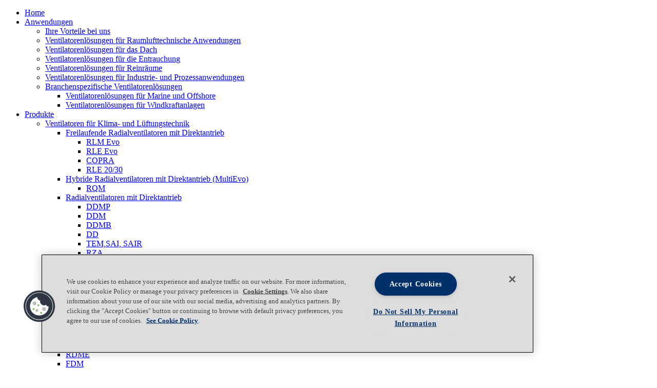

--- FILE ---
content_type: text/html; charset=utf-8
request_url: https://www.nicotra-gebhardt.com/de/anwendungen/ventilatorenloesungen-fuer-raumlufttechnische-anwendungen.html
body_size: 10307
content:

<!DOCTYPE html> 
<html prefix="og: http://ogp.me/ns#" lang="de" dir="ltr">
<head>
	<!-- Google Tag Manager -->
	<script>(function(w,d,s,l,i){w[l]=w[l]||[];w[l].push({'gtm.start':
	new Date().getTime(),event:'gtm.js'});var f=d.getElementsByTagName(s)[0],
	j=d.createElement(s),dl=l!='dataLayer'?'&l='+l:'';j.async=true;j.src=
	'https://www.googletagmanager.com/gtm.js?id='+i+dl;f.parentNode.insertBefore(j,f);
	})(window,document,'script','dataLayer','GTM-PW4KV7JK');</script>
	<!-- End Google Tag Manager -->

	<meta http-equiv="X-UA-Compatible" content="IE=edge" />
	<meta name="google-site-verification" content="PKa5oBQU81Is0x7oX_oIl4f0knALc3nSqO72LLiSzWc" />
	<meta name="viewport" content="width=device-width, initial-scale=1.0" /> 

	<meta http-equiv="cache-control" content="max-age=0" />
	<meta http-equiv="cache-control" content="no-cache" />
	<meta http-equiv="expires" content="0" />
	<meta http-equiv="expires" content="Tue, 01 Jan 1980 1:00:00 GMT" />
	<meta http-equiv="pragma" content="no-cache" />
	
	<link rel="icon" type="image/x-icon" href="/favicon.ico" />
   <!-- OneTrust Cookies Consent Notice start for www.nicotra-gebhardt.com -->
	<script src="https://cdn.cookielaw.org/scripttemplates/otSDKStub.js"  type="text/javascript" charset="UTF-8" data-domain-script="a2c42a10-d737-4213-8bfa-88daba856a0c" ></script>
	<script type="text/javascript">
	function OptanonWrapper() { }
	</script>
	<!-- OneTrust Cookies Consent Notice end for www.nicotra-gebhardt.com -->


	<script type="text/javascript">
		var ENVIROMENT = "production";
	</script>
	<meta charset="utf-8" />
	<base href="https://www.nicotra-gebhardt.com/de/anwendungen/ventilatorenloesungen-fuer-raumlufttechnische-anwendungen.html" />
	<meta name="title" content="Ventilatorenlösungen für raumlufttechnische Anwendungen" />
	<meta property="og:url" content="https://www.nicotra-gebhardt.com/de/anwendungen/ventilatorenloesungen-fuer-raumlufttechnische-anwendungen.html" />
	<meta property="og:title" content="Ventilatorenlösungen für raumlufttechnische Anwendungen - Nicotra Gebhardt" />
	<meta property="og:type" content="article" />
	<meta property="og:image" content="https://www.nicotra-gebhardt.com/media/k2/items/cache/82558bd755d4bf64f8b1324b360ed554_M.jpg?t=1568385353" />
	<meta name="image" content="https://www.nicotra-gebhardt.com/media/k2/items/cache/82558bd755d4bf64f8b1324b360ed554_M.jpg?t=1568385353" />
	<meta property="og:description" content="Nicotra Gebhardt bietet optimierte Ventilatorenlösungen für Raumlufttechnische Anwendungen mit höchsten Systemwirkungsgrad" />
	<meta standard="og:type" content="website" />
	<meta standard="og:title" content="Ventilatorenlösungen für raumlufttechnische Anwendungen - Nicotra Gebhardt" />
	<meta standard="og:url" content="http://www.nicotra-gebhardt.com/de/anwendungen/ventilatorenloesungen-fuer-raumlufttechnische-anwendungen.html" />
	<meta standard="og:description" content="Nicotra Gebhardt bietet optimierte Ventilatorenlösungen für Raumlufttechnische Anwendungen mit höchsten Systemwirkungsgrad" />
	<meta standard="og:image" content="http://www.nicotra-gebhardt.com/images/template/favicon.ico" />
	<meta name="description" content="Nicotra Gebhardt bietet optimierte Ventilatorenlösungen für Raumlufttechnische Anwendungen mit höchsten Systemwirkungsgrad" />
	<meta name="generator" content="PIXELMECHANICS Webproduktion" />
	<title>Ventilatorenlösungen für raumlufttechnische Anwendungen - Nicotra Gebhardt</title>
	<link href="/images/template/favicon.ico" rel="shortcut icon" type="image/x-icon" />
	<link href="/favicon.ico" rel="shortcut icon" type="image/vnd.microsoft.icon" />
	<link href="https://cdnjs.cloudflare.com/ajax/libs/magnific-popup.js/1.1.0/magnific-popup.min.css" rel="stylesheet" />
	<link href="https://cdnjs.cloudflare.com/ajax/libs/simple-line-icons/2.4.1/css/simple-line-icons.min.css" rel="stylesheet" />
	<link href="/components/com_k2/css/k2.css?v=2.8.0" rel="stylesheet" />
	<link href="/cache/widgetkit/widgetkit-e6a583f6.css" rel="stylesheet" />
	<link href="/media/system/css/modal.css?56d0fe29daeab3d48ae70c784e503da3" rel="stylesheet" />
	<link href="/media/mod_languages/css/template.css?56d0fe29daeab3d48ae70c784e503da3" rel="stylesheet" />
	<link href="/modules/mod_pm_responsivemenu/assets/css/meanmenu.css" rel="stylesheet" />
	<link href="/templates/pm_template/css/bootstrap.min.css" rel="stylesheet" />
	<link href="/templates/pm_template/css/jquery.bxslider.css" rel="stylesheet" />
	<link href="/templates/pm_template/css/styles.css" rel="stylesheet" />
	<link href="/templates/pm_template/css/responsive.css" rel="stylesheet" />
	<link href="/templates/pm_template/css/messages.css" rel="stylesheet" />
	<style>

						/* K2 - Magnific Popup Overrides */
						.mfp-iframe-holder {padding:10px;}
						.mfp-iframe-holder .mfp-content {max-width:100%;width:100%;height:100%;}
						.mfp-iframe-scaler iframe {background:#fff;padding:10px;box-sizing:border-box;box-shadow:none;}
					
	</style>
	<script type="application/json" class="joomla-script-options new">{"csrf.token":"46a2f4bdfcb299fb4dfdce78f47de542","system.paths":{"root":"","base":""}}</script>
	<script src="//ajax.googleapis.com/ajax/libs/jquery/1.11.0/jquery.js"></script>
	<script src="/media/jui/js/jquery-noconflict.js"></script>
	<script src="https://cdnjs.cloudflare.com/ajax/libs/magnific-popup.js/1.1.0/jquery.magnific-popup.min.js"></script>
	<script src="/media/k2/assets/js/k2.frontend.js?v=2.8.0&amp;sitepath=/"></script>
	<script src="/cache/widgetkit/widgetkit-753efbf0.js"></script>
	<script src="/media/sliders/js/script.min.js"></script>
	<script src="/media/system/js/mootools-core.js?56d0fe29daeab3d48ae70c784e503da3"></script>
	<script src="/media/system/js/core.js?56d0fe29daeab3d48ae70c784e503da3"></script>
	<script src="/media/system/js/mootools-more.js?56d0fe29daeab3d48ae70c784e503da3"></script>
	<script src="/media/system/js/modal.js?56d0fe29daeab3d48ae70c784e503da3"></script>
	<script src="/media/system/js/html5fallback.js"></script>
	<script src="/modules/mod_pm_responsivemenu/assets/js/jquery.meanmenu.min.js"></script>
	<script src="/templates/pm_template/js/bootstrap.min.js"></script>
	<script src="/templates/pm_template/js/skrollr.min.js"></script>
	<script src="/templates/pm_template/js/isotope.pkgd.min.js"></script>
	<script src="/templates/pm_template/js/jquery.bxslider.min.js"></script>
	<script src="/templates/pm_template/js/scripts.js"></script>

	
	<!--[if gte IE 9]>
	<style type="text/css">
			.verlauf { filter: none; }
	</style>
	<![endif]-->
	
	
		
	
</head>
	
<body class="Chrome Chrome1310 mac  ventillation_air_conditioning anwendungen is-fullscreen no_component option_com_k2 view_item layout_item has_h1">

<!-- Google Tag Manager (noscript) -->
<noscript><iframe src="https://www.googletagmanager.com/ns.html?id=GTM-PW4KV7JK"
height="0" width="0" style="display:none;visibility:hidden"></iframe></noscript>
<!-- End Google Tag Manager (noscript) -->

<div id="page_wrapper_overflow">
	

	
		<div id="topbar" class="outer_wrapper" >
							<div class="mainmenu_responsive hidden-md hidden-lg">
								<div id="module_388" class="moduletable  showIfResponsiveModule ">
								
<div class="row-fluid pm_responsive_module">
	<div class="header_module menu span5">

		<nav class="slimmenu first_level">
			<ul>
											
								
<li class="item-535  home frontpage"><a href="/de/" >Home</a></li><li class="item-536  anwendungen active deeper parent"><a href="/de/anwendungen.html" class="start_menu_link">Anwendungen</a><ul class="nav-child unstyled small"><li class="item-606  ihre_vorteile no_component is_fullwidth"><a href="/de/anwendungen/ihre-vorteile-bei-uns.html" >Ihre Vorteile bei uns</a></li><li class="item-598  ventillation_air_conditioning anwendungen is-fullscreen no_component current active"><a href="/de/anwendungen/ventilatorenloesungen-fuer-raumlufttechnische-anwendungen.html" >Ventilatorenlösungen für Raumlufttechnische Anwendungen</a></li><li class="item-599  roof_extract_fans products"><a href="/de/anwendungen/ventilatorenloesungen-fuer-das-dach.html" >Ventilatorenlösungen für das Dach</a></li><li class="item-600 is_fullwidth smoke_extract_fans products no_component"><a href="/de/anwendungen/ventilatorenloesungen-fuer-die-entrauchung.html" >Ventilatorenlösungen für die Entrauchung</a></li><li class="item-601 filter_fan_units products no_component is_fullwidth"><a href="/de/anwendungen/ventilatorenloesungen-fuer-reinraeume.html" >Ventilatorenlösungen für Reinräume</a></li><li class="item-602  industrial_fans products is-fullscreen no_component"><a href="/de/anwendungen/ventilatorenloesungen-fuer-industrie-und-prozessanwendungen.html" >Ventilatorenlösungen für Industrie- und Prozessanwendungen</a></li><li class="item-603  deeper parent"><a href="/de/anwendungen/branchenspezifische-ventilatorenloesungen.html" >Branchenspezifische Ventilatorenlösungen</a><ul class="nav-child unstyled small"><li class="item-604"><a href="/de/anwendungen/branchenspezifische-ventilatorenloesungen/ventilatorenloesungen-fuer-marine-und-offshore.html" >Ventilatorenlösungen für Marine und Offshore</a></li><li class="item-605"><a href="/de/anwendungen/branchenspezifische-ventilatorenloesungen/ventilatorenloesungen-fuer-windkraftanlagen.html" >Ventilatorenlösungen für Windkraftanlagen</a></li></ul></li></ul></li><li class="item-537  is_fullwidth  deeper parent"><a href="/de/produkte.html" >Produkte</a><ul class="nav-child unstyled small"><li class="item-541  ventillation_air_conditioning products deeper parent"><a href="/de/produkte/ventilatoren-fuer-klima-und-lueftungstechnik.html" >Ventilatoren für Klima- und Lüftungstechnik</a><ul class="nav-child unstyled small"><li class="item-543  ventillation_air_conditioning products deeper parent"><a href="/de/produkte/ventilatoren-fuer-klima-und-lueftungstechnik/freilaufende-radialventilatoren-mit-direktantrieb.html" >Freilaufende Radialventilatoren mit Direktantrieb</a><ul class="nav-child unstyled small"><li class="item-565  ventillation_air_conditioning"><a href="/de/produkte/ventilatoren-fuer-klima-und-lueftungstechnik/freilaufende-radialventilatoren-mit-direktantrieb/rlm-evo.html" >RLM Evo</a></li><li class="item-566  ventillation_air_conditioning"><a href="/de/produkte/ventilatoren-fuer-klima-und-lueftungstechnik/freilaufende-radialventilatoren-mit-direktantrieb/rle-evo.html" >RLE Evo</a></li><li class="item-567  ventillation_air_conditioning"><a href="/de/produkte/ventilatoren-fuer-klima-und-lueftungstechnik/freilaufende-radialventilatoren-mit-direktantrieb/copra-plug.html" >COPRA</a></li><li class="item-568  ventillation_air_conditioning"><a href="/de/produkte/ventilatoren-fuer-klima-und-lueftungstechnik/freilaufende-radialventilatoren-mit-direktantrieb/rle-20-30.html" >RLE 20/30</a></li></ul></li><li class="item-1029  ventillation_air_conditioning products deeper parent"><a href="/de/produkte/ventilatoren-fuer-klima-und-lueftungstechnik/hybride-radialventilatoren-mit-direktantrieb-multievo.html" >Hybride Radialventilatoren mit Direktantrieb (MultiEvo)</a><ul class="nav-child unstyled small"><li class="item-1062"><a href="/de/produkte/ventilatoren-fuer-klima-und-lueftungstechnik/hybride-radialventilatoren-mit-direktantrieb-multievo/rqm.html" >RQM</a></li></ul></li><li class="item-570  ventillation_air_conditioning products deeper parent"><a href="/de/produkte/ventilatoren-fuer-klima-und-lueftungstechnik/radialventilatoren-mit-direktantrieb.html" >Radialventilatoren mit Direktantrieb</a><ul class="nav-child unstyled small"><li class="item-569  ventillation_air_conditioning"><a href="/de/produkte/ventilatoren-fuer-klima-und-lueftungstechnik/radialventilatoren-mit-direktantrieb/ddmp.html" >DDMP</a></li><li class="item-571  ventillation_air_conditioning"><a href="/de/produkte/ventilatoren-fuer-klima-und-lueftungstechnik/radialventilatoren-mit-direktantrieb/ddm.html" >DDM</a></li><li class="item-572  ventillation_air_conditioning"><a href="/de/produkte/ventilatoren-fuer-klima-und-lueftungstechnik/radialventilatoren-mit-direktantrieb/ddmb.html" >DDMB</a></li><li class="item-573  ventillation_air_conditioning"><a href="/de/produkte/ventilatoren-fuer-klima-und-lueftungstechnik/radialventilatoren-mit-direktantrieb/dd.html" >DD</a></li><li class="item-574  ventillation_air_conditioning"><a href="/de/produkte/ventilatoren-fuer-klima-und-lueftungstechnik/radialventilatoren-mit-direktantrieb/tem-sai-sair.html" >TEM,SAI, SAIR</a></li><li class="item-575  ventillation_air_conditioning"><a href="/de/produkte/ventilatoren-fuer-klima-und-lueftungstechnik/radialventilatoren-mit-direktantrieb/rza.html" >RZA</a></li><li class="item-576  ventillation_air_conditioning"><a href="/de/produkte/ventilatoren-fuer-klima-und-lueftungstechnik/radialventilatoren-mit-direktantrieb/rzp.html" >RZP</a></li><li class="item-577  ventillation_air_conditioning"><a href="/de/produkte/ventilatoren-fuer-klima-und-lueftungstechnik/radialventilatoren-mit-direktantrieb/rzm.html" >RZM</a></li><li class="item-578  ventillation_air_conditioning"><a href="/de/produkte/ventilatoren-fuer-klima-und-lueftungstechnik/radialventilatoren-mit-direktantrieb/rem.html" >REM</a></li></ul></li><li class="item-579  ventillation_air_conditioning products deeper parent"><a href="/de/produkte/ventilatoren-fuer-klima-und-lueftungstechnik/radialventilatoren-fuer-riemenantrieb.html" >Radialventilatoren für Riemenantrieb</a><ul class="nav-child unstyled small"><li class="item-580  ventillation_air_conditioning"><a href="/de/produkte/ventilatoren-fuer-klima-und-lueftungstechnik/radialventilatoren-fuer-riemenantrieb/adh.html" >ADH</a></li><li class="item-581  ventillation_air_conditioning"><a href="/de/produkte/ventilatoren-fuer-klima-und-lueftungstechnik/radialventilatoren-fuer-riemenantrieb/at.html" >AT</a></li></ul></li></ul></li><li class="item-544  roof_extract_fans products deeper parent"><a href="/de/produkte/dachventilatoren.html" >Dachventilatoren</a><ul class="nav-child unstyled small"><li class="item-545  roof_extract_fans"><a href="/de/produkte/dachventilatoren/rvm.html" >RVM</a></li><li class="item-586  roof_extract_fans"><a href="/de/produkte/dachventilatoren/rga.html" >RHM</a></li><li class="item-587  roof_extract_fans"><a href="/de/produkte/dachventilatoren/rda.html" >RDA</a></li><li class="item-588  roof_extract_fans"><a href="/de/produkte/dachventilatoren/rdm.html" >RDME</a></li><li class="item-589  roof_extract_fans"><a href="/de/produkte/dachventilatoren/fda.html" >FDM</a></li></ul></li><li class="item-546  smoke_extract_fans products deeper parent"><a href="/de/produkte/entrauchungsventilatoren.html" >Entrauchungsventilatoren</a><ul class="nav-child unstyled small"><li class="item-590  smoke_extract_fans"><a href="/de/produkte/entrauchungsventilatoren/rdm-56-57.html" >RDM 56/57</a></li><li class="item-591  smoke_extract_fans"><a href="/de/produkte/entrauchungsventilatoren/rwm-57.html" >RWM 57</a></li><li class="item-592  smoke_extract_fans"><a href="/de/produkte/entrauchungsventilatoren/rem-bu-bi.html" >REM BU/BI</a></li><li class="item-593  smoke_extract_fans"><a href="/de/produkte/entrauchungsventilatoren/rer-13-17.html" >RER-13/17</a></li><li class="item-594  smoke_extract_fans"><a href="/de/produkte/entrauchungsventilatoren/slcs.html" >SLCS</a></li><li class="item-595  smoke_extract_fans"><a href="/de/produkte/entrauchungsventilatoren/jet-fans-rgm-91.html" >Jet Fans RGM (91)</a></li><li class="item-596  smoke_extract_fans"><a href="/de/produkte/entrauchungsventilatoren/ffu.html" >FFU</a></li></ul></li><li class="item-547  filter_fan_units products no_component is_fullwidth"><a href="/de/produkte/reinraum-technologie.html" >Reinraum-Technologie</a></li><li class="item-548  industrial_fans products deeper parent"><a href="/de/produkte/industrie-und-prozessluftventilatoren.html" >Industrie- und Prozessluftventilatoren</a><ul class="nav-child unstyled small"><li class="item-556  industrial_fans products deeper parent"><a href="/de/produkte/industrie-und-prozessluftventilatoren/radialventilatoren-mit-direktantrieb-2.html" >Radialventilatoren mit Direktantrieb</a><ul class="nav-child unstyled small"><li class="item-557 industrial_fans"><a href="/de/produkte/industrie-und-prozessluftventilatoren/radialventilatoren-mit-direktantrieb-2/p2m.html" >P2M</a></li><li class="item-558 industrial_fans"><a href="/de/produkte/industrie-und-prozessluftventilatoren/radialventilatoren-mit-direktantrieb-2/p4m.html" >P4M</a></li><li class="item-559 industrial_fans"><a href="/de/produkte/industrie-und-prozessluftventilatoren/radialventilatoren-mit-direktantrieb-2/pam-pbm.html" >PAM / PBM</a></li><li class="item-560  industrial_fans"><a href="/de/produkte/industrie-und-prozessluftventilatoren/radialventilatoren-mit-direktantrieb-2/pak-pbk.html" >PAK / PBK</a></li><li class="item-561 industrial_fans"><a href="/de/produkte/industrie-und-prozessluftventilatoren/radialventilatoren-mit-direktantrieb-2/p4k.html" >P4K</a></li><li class="item-562  industrial_fans"><a href="/de/produkte/industrie-und-prozessluftventilatoren/radialventilatoren-mit-direktantrieb-2/q2m.html" >Q2M</a></li></ul></li><li class="item-563  industrial_fans products deeper parent"><a href="/de/produkte/industrie-und-prozessluftventilatoren/radialventilator-fuer-riemenantrieb.html" >Radialventilator für Riemenantrieb</a><ul class="nav-child unstyled small"><li class="item-564  industrial_fans products"><a href="/de/produkte/industrie-und-prozessluftventilatoren/radialventilator-fuer-riemenantrieb/p4r.html" >P4R</a></li></ul></li></ul></li></ul></li><li class="item-539  deeper parent"><a href="/de/ueber-uns.html" >Über uns</a><ul class="nav-child unstyled small"><li class="item-552  deeper parent"><a href="/de/ueber-uns/weltweit.html" >Weltweit</a><ul class="nav-child unstyled small"><li class="item-553"><a href="/de/ueber-uns/weltweit/standorte.html" >Standorte</a></li><li class="item-554"><a href="/de/ueber-uns/weltweit/niederlassungen.html" >Niederlassungen</a></li><li class="item-608"><a href="/de/ueber-uns/weltweit/vertretungen.html" >Vertretungen</a></li></ul></li><li class="item-609"><a href="/de/ueber-uns/historie.html" >Historie</a></li><li class="item-611  deeper parent"><a href="/de/ueber-uns/karriere.html" >Karriere</a><ul class="nav-child unstyled small"><li class="item-613"><a href="/de/ueber-uns/karriere/ausbildung.html" >Ausbildung</a></li><li class="item-1041"><a href="/de/ueber-uns/karriere/stellenangebote.html" >Stellenangebote</a></li></ul></li></ul></li><li class="item-538 retrofit is_fullwidth no_component"><a href="/de/retrofit.html" >Retrofit </a></li><li class="item-549  deeper parent"><a href="/de/infocenter.html" >Infocenter</a><ul class="nav-child unstyled small"><li class="item-843"><a href="/de/infocenter/downloadcenter.html" >Downloadcenter</a></li><li class="item-833"><a href="/de/infocenter/proselecta-ii.html" >ProSELECTA</a></li></ul></li><li class="item-540"><a href="/de/kontakt.html" >Kontakt</a></li>			
				</ul>
		</nav>
	</div>
	<div class="span7 language_and_search">
		

		<div class="header_module search ">
			
			<div class="hide_module ">
			<img src="/templates/pm_template/images/search.png" class="search_window_toggler" title="Suchfenster öffnen"/>
<div class="search suchen">
	<form action="/de/anwendungen/ventilatorenloesungen-fuer-raumlufttechnische-anwendungen.html" method="post" class="form-inline " style="display: none;">
		
		<label for="mod-search-searchword" class="element-invisible">Suchen ...</label> <input name="searchword" id="mod-search-searchword" maxlength="200"  class="inputbox search-query" type="search" size="20" placeholder="Suchen ..." /> <button class="button btn btn-primary" onclick="this.form.searchword.focus();">Suchen</button>		<input type="hidden" name="task" value="search" />
		<input type="hidden" name="option" value="com_search" />
		<input type="hidden" name="Itemid" value="497" />
	</form>
</div>
			</div>
			<!--<a href="/" class="search_toggler">
				<img src="/" />
			</a>-->
		</div>
		<div class="header_module language ">
		 <div class="mod-languages">

	<ul class="lang-inline">
						<li class="lang-active" dir="ltr">
			<a href="/de/anwendungen/ventilatorenloesungen-fuer-raumlufttechnische-anwendungen.html">
												<img src="/media/mod_languages/images/de.gif" alt="Deutsch" title="Deutsch" />										</a>
			</li>
								<li dir="ltr">
			<a href="/it/">
												<img src="/media/mod_languages/images/it.gif" alt="Italian (IT) " title="Italian (IT) " />										</a>
			</li>
								<li dir="ltr">
			<a href="/en/">
												<img src="/media/mod_languages/images/en.gif" alt="English (UK)" title="English (UK)" />										</a>
			</li>
				</ul>

</div>
		</div>
		<div class="clear"></div>
	</div>
</div><!--row-fluid -->

<script>
		jQuery(document).ready(function($){ 
			$('.slimmenu').meanmenu({
				meanMenuContainer: ".pm_responsive_module ", 
				meanScreenWidth: "2500",
				meanRevealPosition: "left"
			});
			
		}); 
</script>			</div>
		
				</div>
						<div class="container top_container">
				<div class="row-fluid">
					<div class="span2 logo"> 
						<a href="/"><img src="/images/template/logo.png" /> </a> 
					</div>
					
											<div id="topmenu" class="span10">
											<div id="module_398" class="moduletable  search_topmenu hideIfResponsiveModule ">
								<img src="/templates/pm_template/images/search.png" class="search_window_toggler" title="Suchfenster öffnen"/>
<div class="search search_topmenu hideIfResponsiveModule suchen">
	<form action="/de/anwendungen/ventilatorenloesungen-fuer-raumlufttechnische-anwendungen.html" method="post" class="form-inline " style="display: none;">
		
		<label for="mod-search-searchword" class="element-invisible">Suchen ...</label> <input name="searchword" id="mod-search-searchword" maxlength="200"  class="inputbox search-query" type="search" size="20" placeholder="Suchen ..." /> <button class="button btn btn-primary" onclick="this.form.searchword.focus();">Suchen</button>		<input type="hidden" name="task" value="search" />
		<input type="hidden" name="option" value="com_search" />
		<input type="hidden" name="Itemid" value="367" />
	</form>
</div>
			</div>
					<div id="module_355" class="moduletable  hideIfResponsiveModule ">
								<div class="mod-languages hideIfResponsiveModule">

	<ul class="lang-inline">
						<li class="lang-active" dir="ltr">
			<a href="/de/anwendungen/ventilatorenloesungen-fuer-raumlufttechnische-anwendungen.html">
												<img src="/media/mod_languages/images/de.gif" alt="Deutsch" title="Deutsch" />										</a>
			</li>
								<li dir="ltr">
			<a href="/it/">
												<img src="/media/mod_languages/images/it.gif" alt="Italian (IT) " title="Italian (IT) " />										</a>
			</li>
								<li dir="ltr">
			<a href="/en/">
												<img src="/media/mod_languages/images/en.gif" alt="English (UK)" title="English (UK)" />										</a>
			</li>
				</ul>

</div>
			</div>
		
								<div class="clear"></div>
						</div>
									</div>
				
				<div class="row-fluid relative_wrapper">					
										<div id="mainmenu" class="span12">
					
									<div id="module_378" class="moduletable  hideIfResponsiveModule ">
								
<ul class="nav menu nav level_0 megamenu" id="mod_menumainmenu378">

<li id='' class='item-535  home frontpage' ><a href="/de/" >Home</a></li><li id='' class='item-536  anwendungen start_menu_link_parent active deeper parent' ><a href="/de/anwendungen.html" class="start_menu_link">Anwendungen</a><div class="wrapper wraplevel_1"><ul class="nav-child unstyled small level_1"><li id='' class='item-606  ihre_vorteile no_component is_fullwidth' ><a href="/de/anwendungen/ihre-vorteile-bei-uns.html" >Ihre Vorteile bei uns</a></li><li id='' class='item-598  ventillation_air_conditioning anwendungen is-fullscreen no_component current active' ><a href="/de/anwendungen/ventilatorenloesungen-fuer-raumlufttechnische-anwendungen.html" >Ventilatorenlösungen für Raumlufttechnische Anwendungen</a></li><li id='' class='item-599  roof_extract_fans products' ><a href="/de/anwendungen/ventilatorenloesungen-fuer-das-dach.html" >Ventilatorenlösungen für das Dach</a></li><li id='' class='item-600 is_fullwidth smoke_extract_fans products no_component' ><a href="/de/anwendungen/ventilatorenloesungen-fuer-die-entrauchung.html" >Ventilatorenlösungen für die Entrauchung</a></li><li id='' class='item-601 filter_fan_units products no_component is_fullwidth' ><a href="/de/anwendungen/ventilatorenloesungen-fuer-reinraeume.html" >Ventilatorenlösungen für Reinräume</a></li><li id='' class='item-602  industrial_fans products is-fullscreen no_component' ><a href="/de/anwendungen/ventilatorenloesungen-fuer-industrie-und-prozessanwendungen.html" >Ventilatorenlösungen für Industrie- und Prozessanwendungen</a></li><li id='' class='item-603  deeper parent' ><a href="/de/anwendungen/branchenspezifische-ventilatorenloesungen.html" >Branchenspezifische Ventilatorenlösungen</a><div class="wrapper wraplevel_2"><ul class="nav-child unstyled small level_2"><li id='' class='item-604' ><a href="/de/anwendungen/branchenspezifische-ventilatorenloesungen/ventilatorenloesungen-fuer-marine-und-offshore.html" >Ventilatorenlösungen für Marine und Offshore</a></li><li id='' class='item-605' ><a href="/de/anwendungen/branchenspezifische-ventilatorenloesungen/ventilatorenloesungen-fuer-windkraftanlagen.html" >Ventilatorenlösungen für Windkraftanlagen</a></li></ul></div></li></ul></div></li><li id='' class='item-537  is_fullwidth  deeper parent' ><a href="/de/produkte.html" >Produkte</a><div class="wrapper wraplevel_1"><ul class="nav-child unstyled small level_1"><li id='' class='item-541  ventillation_air_conditioning products deeper parent' ><a href="/de/produkte/ventilatoren-fuer-klima-und-lueftungstechnik.html" >Ventilatoren für Klima- und Lüftungstechnik</a><div class="wrapper wraplevel_2"><ul class="nav-child unstyled small level_2"><li id='' class='item-543  ventillation_air_conditioning products deeper parent is_modulmenu parent' ><a href="/de/produkte/ventilatoren-fuer-klima-und-lueftungstechnik/freilaufende-radialventilatoren-mit-direktantrieb.html" >Freilaufende Radialventilatoren mit Direktantrieb</a><div class='modulmenu level_3' id='menuitem_modules_543'>			<div id="module_397" class="moduletable  ">
								<div class="k2_menu_module">
				
						
			
			<div class="items ">
									<div class="item ">
										
													<a class="moduleItemImage " href="/de/produkte/ventilatoren-fuer-klima-und-lueftungstechnik/freilaufende-radialventilatoren-mit-direktantrieb/copra-plug.html" title="COPRA Plug">
																	<img src="/media/k2/items/cache/052250dc50138371fd04f19c188f0143_S.jpg?t=1761057463" alt="COPRA Plug"/>
															</a>
												
						<h4>
							<a href="/de/produkte/ventilatoren-fuer-klima-und-lueftungstechnik/freilaufende-radialventilatoren-mit-direktantrieb/copra-plug.html" >
								COPRA Plug							</a>
						</h4>
						
					</div>
													<div class="item ">
										
													<a class="moduleItemImage " href="/de/produkte/ventilatoren-fuer-klima-und-lueftungstechnik/freilaufende-radialventilatoren-mit-direktantrieb/521-pfp.html" title="PFP">
																	<img src="/media/k2/items/cache/271073fa434dfbedecc5cddef10cff3e_S.jpg?t=1704466083" alt="PFP"/>
															</a>
												
						<h4>
							<a href="/de/produkte/ventilatoren-fuer-klima-und-lueftungstechnik/freilaufende-radialventilatoren-mit-direktantrieb/521-pfp.html" >
								PFP							</a>
						</h4>
						
					</div>
													<div class="item ">
										
													<a class="moduleItemImage " href="/de/produkte/ventilatoren-fuer-klima-und-lueftungstechnik/freilaufende-radialventilatoren-mit-direktantrieb/rle-20-30.html" title="RLE 20/30">
																	<img src="/media/k2/items/cache/ffb67c0cbdf3cc4dd2a13b69ce367cd4_S.jpg?t=1522078620" alt="RLE 20/30"/>
															</a>
												
						<h4>
							<a href="/de/produkte/ventilatoren-fuer-klima-und-lueftungstechnik/freilaufende-radialventilatoren-mit-direktantrieb/rle-20-30.html" >
								RLE 20/30							</a>
						</h4>
						
					</div>
													<div class="item ">
										
													<a class="moduleItemImage " href="/de/produkte/ventilatoren-fuer-klima-und-lueftungstechnik/freilaufende-radialventilatoren-mit-direktantrieb/rlm-evo.html" title="RLM Evo">
																	<img src="/media/k2/items/cache/95a78f3015bd19286b33c65657114fc4_S.jpg?t=1632999904" alt="RLM Evo"/>
															</a>
												
						<h4>
							<a href="/de/produkte/ventilatoren-fuer-klima-und-lueftungstechnik/freilaufende-radialventilatoren-mit-direktantrieb/rlm-evo.html" >
								RLM Evo							</a>
						</h4>
						
					</div>
												<div class="clear"></div>
			</div>
	</div>			</div>
		</div><div class="wrapper wraplevel_3"><ul class="nav-child unstyled small level_3"></li></li></li></li></ul></div></li><li id='' class='item-1029  ventillation_air_conditioning products deeper parent' ><a href="/de/produkte/ventilatoren-fuer-klima-und-lueftungstechnik/hybride-radialventilatoren-mit-direktantrieb-multievo.html" >Hybride Radialventilatoren mit Direktantrieb (MultiEvo)</a><div class="wrapper wraplevel_3"><ul class="nav-child unstyled small level_3"><li id='' class='item-1062' ><a href="/de/produkte/ventilatoren-fuer-klima-und-lueftungstechnik/hybride-radialventilatoren-mit-direktantrieb-multievo/rqm.html" >RQM</a></li></ul></div></li><li id='' class='item-570  ventillation_air_conditioning products deeper parent is_modulmenu parent' ><a href="/de/produkte/ventilatoren-fuer-klima-und-lueftungstechnik/radialventilatoren-mit-direktantrieb.html" >Radialventilatoren mit Direktantrieb</a><div class='modulmenu level_3' id='menuitem_modules_570'>			<div id="module_399" class="moduletable  ">
								<div class="k2_menu_module">
				
						
			
			<div class="items ">
									<div class="item ">
										
													<a class="moduleItemImage " href="/de/produkte/ventilatoren-fuer-klima-und-lueftungstechnik/radialventilatoren-mit-direktantrieb/dd.html" title="DD">
																	<img src="/media/k2/items/cache/42bfbea03cce865b2f6f3be1a87895b7_S.jpg?t=1437550329" alt="DD"/>
															</a>
												
						<h4>
							<a href="/de/produkte/ventilatoren-fuer-klima-und-lueftungstechnik/radialventilatoren-mit-direktantrieb/dd.html" >
								DD							</a>
						</h4>
						
					</div>
													<div class="item ">
										
													<a class="moduleItemImage " href="/de/produkte/ventilatoren-fuer-klima-und-lueftungstechnik/radialventilatoren-mit-direktantrieb/ddm.html" title="DDM">
																	<img src="/media/k2/items/cache/70a2f0392847dc331972c7d3d3673ab9_S.jpg?t=1437550310" alt="DDM"/>
															</a>
												
						<h4>
							<a href="/de/produkte/ventilatoren-fuer-klima-und-lueftungstechnik/radialventilatoren-mit-direktantrieb/ddm.html" >
								DDM							</a>
						</h4>
						
					</div>
													<div class="item ">
										
													<a class="moduleItemImage " href="/de/produkte/ventilatoren-fuer-klima-und-lueftungstechnik/radialventilatoren-mit-direktantrieb/ddmp.html" title="DDMP">
																	<img src="/media/k2/items/cache/bfef6034dab7e57f223e48f4dcf3e90d_S.jpg?t=1704466188" alt="DDMP"/>
															</a>
												
						<h4>
							<a href="/de/produkte/ventilatoren-fuer-klima-und-lueftungstechnik/radialventilatoren-mit-direktantrieb/ddmp.html" >
								DDMP							</a>
						</h4>
						
					</div>
													<div class="item ">
										
													<a class="moduleItemImage " href="/de/produkte/ventilatoren-fuer-klima-und-lueftungstechnik/radialventilatoren-mit-direktantrieb/533-rdp.html" title="RDP">
																	<img src="/media/k2/items/cache/d4b22e8d4b1fb6349c7d95bc5629e3c0_S.jpg?t=1704466131" alt="RDP"/>
															</a>
												
						<h4>
							<a href="/de/produkte/ventilatoren-fuer-klima-und-lueftungstechnik/radialventilatoren-mit-direktantrieb/533-rdp.html" >
								RDP							</a>
						</h4>
						
					</div>
													<div class="item ">
										
													<a class="moduleItemImage " href="/de/produkte/ventilatoren-fuer-klima-und-lueftungstechnik/radialventilatoren-mit-direktantrieb/rem.html" title="REM (Standard/EC/PM)">
																	<img src="/media/k2/items/cache/be4e4fd1bcb87d92f342f6e3e3e1d9e2_S.jpg?t=1559746308" alt="REM (Standard/EC/PM)"/>
															</a>
												
						<h4>
							<a href="/de/produkte/ventilatoren-fuer-klima-und-lueftungstechnik/radialventilatoren-mit-direktantrieb/rem.html" >
								REM (Standard/EC/PM)							</a>
						</h4>
						
					</div>
													<div class="item ">
										
													<a class="moduleItemImage " href="/de/produkte/ventilatoren-fuer-klima-und-lueftungstechnik/radialventilatoren-mit-direktantrieb/rzm.html" title="RZM">
																	<img src="/media/k2/items/cache/cc947675ce0ac0c98617f27425843c35_S.jpg?t=1612440753" alt="RZM"/>
															</a>
												
						<h4>
							<a href="/de/produkte/ventilatoren-fuer-klima-und-lueftungstechnik/radialventilatoren-mit-direktantrieb/rzm.html" >
								RZM							</a>
						</h4>
						
					</div>
				<div class='clear'></div>									<div class="item ">
										
													<a class="moduleItemImage " href="/de/produkte/ventilatoren-fuer-klima-und-lueftungstechnik/radialventilatoren-mit-direktantrieb/tem-sai-sair.html" title="TEM,SAI, SAIR">
																	<img src="/media/k2/items/cache/a67e9d105d87a83c2081372f8c241cc4_S.jpg?t=1437552835" alt="TEM,SAI, SAIR"/>
															</a>
												
						<h4>
							<a href="/de/produkte/ventilatoren-fuer-klima-und-lueftungstechnik/radialventilatoren-mit-direktantrieb/tem-sai-sair.html" >
								TEM,SAI, SAIR							</a>
						</h4>
						
					</div>
												<div class="clear"></div>
			</div>
	</div>			</div>
		</div><div class="wrapper wraplevel_3"><ul class="nav-child unstyled small level_3"></li></li></li></li></li></li></li></li></li></ul></div></li><li id='' class='item-579  ventillation_air_conditioning products deeper parent is_modulmenu parent' ><a href="/de/produkte/ventilatoren-fuer-klima-und-lueftungstechnik/radialventilatoren-fuer-riemenantrieb.html" >Radialventilatoren für Riemenantrieb</a><div class='modulmenu level_3' id='menuitem_modules_579'>			<div id="module_400" class="moduletable  ">
								<div class="k2_menu_module">
				
						
			
			<div class="items ">
									<div class="item ">
										
													<a class="moduleItemImage " href="/de/produkte/ventilatoren-fuer-klima-und-lueftungstechnik/radialventilatoren-fuer-riemenantrieb/adh.html" title="ADH">
																	<img src="/media/k2/items/cache/e02fde07d49ee258cc3f6d1b19207757_S.jpg?t=1441631866" alt="ADH"/>
															</a>
												
						<h4>
							<a href="/de/produkte/ventilatoren-fuer-klima-und-lueftungstechnik/radialventilatoren-fuer-riemenantrieb/adh.html" >
								ADH							</a>
						</h4>
						
					</div>
													<div class="item ">
										
													<a class="moduleItemImage " href="/de/produkte/ventilatoren-fuer-klima-und-lueftungstechnik/radialventilatoren-fuer-riemenantrieb/at.html" title="AT">
																	<img src="/media/k2/items/cache/97d2860871f3d35e35f6eb0477d3015a_S.jpg?t=1437553839" alt="AT"/>
															</a>
												
						<h4>
							<a href="/de/produkte/ventilatoren-fuer-klima-und-lueftungstechnik/radialventilatoren-fuer-riemenantrieb/at.html" >
								AT							</a>
						</h4>
						
					</div>
													<div class="item ">
										
													<a class="moduleItemImage " href="/de/produkte/ventilatoren-fuer-klima-und-lueftungstechnik/radialventilatoren-fuer-riemenantrieb/211-rdh.html" title="RDH">
																	<img src="/media/k2/items/cache/18cb4412b3fd96d4c2c15944894f7ea5_S.jpg?t=1437553735" alt="RDH"/>
															</a>
												
						<h4>
							<a href="/de/produkte/ventilatoren-fuer-klima-und-lueftungstechnik/radialventilatoren-fuer-riemenantrieb/211-rdh.html" >
								RDH							</a>
						</h4>
						
					</div>
													<div class="item ">
										
													<a class="moduleItemImage " href="/de/produkte/ventilatoren-fuer-klima-und-lueftungstechnik/radialventilatoren-fuer-riemenantrieb/213-rer.html" title="RER">
																	<img src="/media/k2/items/cache/c79015a227b446e15f181d145a9ed4a7_S.jpg?t=1443177276" alt="RER"/>
															</a>
												
						<h4>
							<a href="/de/produkte/ventilatoren-fuer-klima-und-lueftungstechnik/radialventilatoren-fuer-riemenantrieb/213-rer.html" >
								RER							</a>
						</h4>
						
					</div>
													<div class="item ">
										
													<a class="moduleItemImage " href="/de/produkte/ventilatoren-fuer-klima-und-lueftungstechnik/radialventilatoren-fuer-riemenantrieb/212-rzr.html" title="RZR">
																	<img src="/media/k2/items/cache/2e2843e2ade511d88df42c8a44a73c77_S.jpg?t=1447346779" alt="RZR"/>
															</a>
												
						<h4>
							<a href="/de/produkte/ventilatoren-fuer-klima-und-lueftungstechnik/radialventilatoren-fuer-riemenantrieb/212-rzr.html" >
								RZR							</a>
						</h4>
						
					</div>
												<div class="clear"></div>
			</div>
	</div>			</div>
		</div><div class="wrapper wraplevel_3"><ul class="nav-child unstyled small level_3"></li></li></ul></div></li></ul></div></li><li id='' class='item-544  roof_extract_fans products deeper parent is_modulmenu parent' ><a href="/de/produkte/dachventilatoren.html" >Dachventilatoren</a><div class='modulmenu level_2' id='menuitem_modules_544'>			<div id="module_404" class="moduletable  ">
								<div class="k2_menu_module">
				
						
			
			<div class="items ">
									<div class="item ">
										
													<a class="moduleItemImage " href="/de/produkte/dachventilatoren/fda.html" title="FDM">
																	<img src="/media/k2/items/cache/aa5045f13216477abf2a0e16a08acd59_S.jpg?t=1501237271" alt="FDM"/>
															</a>
												
						<h4>
							<a href="/de/produkte/dachventilatoren/fda.html" >
								FDM							</a>
						</h4>
						
					</div>
													<div class="item ">
										
													<a class="moduleItemImage " href="/de/produkte/dachventilatoren/rda.html" title="RDA genovent ®">
																	<img src="/media/k2/items/cache/ca332973fc363da77aefed58534dcd5c_S.jpg?t=1501237301" alt="RDA genovent ®"/>
															</a>
												
						<h4>
							<a href="/de/produkte/dachventilatoren/rda.html" >
								RDA genovent ®							</a>
						</h4>
						
					</div>
													<div class="item ">
										
													<a class="moduleItemImage " href="/de/produkte/dachventilatoren/rdm.html" title="RDME genovent ®">
																	<img src="/media/k2/items/cache/e9ad9fee9d0bc73e0b2c055eb0b268ce_S.jpg?t=1501227362" alt="RDME genovent ®"/>
															</a>
												
						<h4>
							<a href="/de/produkte/dachventilatoren/rdm.html" >
								RDME genovent ®							</a>
						</h4>
						
					</div>
													<div class="item ">
										
													<a class="moduleItemImage " href="/de/produkte/dachventilatoren/rga.html" title="RHM">
																	<img src="/media/k2/items/cache/4fcf9d660236ddb62c8456017158615a_S.jpg?t=1501237245" alt="RHM"/>
															</a>
												
						<h4>
							<a href="/de/produkte/dachventilatoren/rga.html" >
								RHM							</a>
						</h4>
						
					</div>
													<div class="item ">
										
													<a class="moduleItemImage " href="/de/produkte/dachventilatoren/rvm.html" title="RVM">
																	<img src="/media/k2/items/cache/86e8e67edae9219d12d438efd5f5a939_S.jpg?t=1501227396" alt="RVM"/>
															</a>
												
						<h4>
							<a href="/de/produkte/dachventilatoren/rvm.html" >
								RVM							</a>
						</h4>
						
					</div>
												<div class="clear"></div>
			</div>
	</div>			</div>
		</div><div class="wrapper wraplevel_2"><ul class="nav-child unstyled small level_2"></li></li></li></li></li></ul></div></li><li id='' class='item-546  smoke_extract_fans products deeper parent is_modulmenu parent' ><a href="/de/produkte/entrauchungsventilatoren.html" >Entrauchungsventilatoren</a><div class='modulmenu level_2' id='menuitem_modules_546'>			<div id="module_405" class="moduletable  ">
								<div class="k2_menu_module">
				
						
			
			<div class="items ">
									<div class="item ">
										
													<a class="moduleItemImage " href="/de/produkte/entrauchungsventilatoren/jet-fans-rgm-91.html" title="Jet Fans RGM (91)">
																	<img src="/media/k2/items/cache/7be335477876db854960134c6e137164_S.jpg?t=1437492871" alt="Jet Fans RGM (91)"/>
															</a>
												
						<h4>
							<a href="/de/produkte/entrauchungsventilatoren/jet-fans-rgm-91.html" >
								Jet Fans RGM (91)							</a>
						</h4>
						
					</div>
													<div class="item ">
										
													<a class="moduleItemImage " href="/de/produkte/entrauchungsventilatoren/rdm-56-57.html" title="RDM 56/57">
																	<img src="/media/k2/items/cache/817a0b87c8b4a5b09390d4c2ae24ca96_S.jpg?t=1479467369" alt="RDM 56/57"/>
															</a>
												
						<h4>
							<a href="/de/produkte/entrauchungsventilatoren/rdm-56-57.html" >
								RDM 56/57							</a>
						</h4>
						
					</div>
													<div class="item ">
										
													<a class="moduleItemImage " href="/de/produkte/entrauchungsventilatoren/rem-bu-bi.html" title="REM BU">
																	<img src="/media/k2/items/cache/63ae8dd535459e6ddaa9950601158f8d_S.jpg?t=1636715300" alt="REM BU"/>
															</a>
												
						<h4>
							<a href="/de/produkte/entrauchungsventilatoren/rem-bu-bi.html" >
								REM BU							</a>
						</h4>
						
					</div>
													<div class="item ">
										
													<a class="moduleItemImage " href="/de/produkte/entrauchungsventilatoren/rer-13-17.html" title="RER-13/17">
																	<img src="/media/k2/items/cache/3b3e749011568df066956f2034087c10_S.jpg?t=1437492856" alt="RER-13/17"/>
															</a>
												
						<h4>
							<a href="/de/produkte/entrauchungsventilatoren/rer-13-17.html" >
								RER-13/17							</a>
						</h4>
						
					</div>
													<div class="item ">
										
													<a class="moduleItemImage " href="/de/produkte/entrauchungsventilatoren/rwm-57.html" title="RWM 57">
																	<img src="/media/k2/items/cache/7539a1b30386b8951ffea14c91e802dc_S.jpg?t=1437492838" alt="RWM 57"/>
															</a>
												
						<h4>
							<a href="/de/produkte/entrauchungsventilatoren/rwm-57.html" >
								RWM 57							</a>
						</h4>
						
					</div>
												<div class="clear"></div>
			</div>
	</div>			</div>
		</div><div class="wrapper wraplevel_2"><ul class="nav-child unstyled small level_2"></li></li></li></li></li></li></li></ul></div></li><li id='' class='item-547  filter_fan_units products no_component is_fullwidth' ><a href="/de/produkte/reinraum-technologie.html" >Reinraum-Technologie</a></li><li id='' class='item-548  industrial_fans products deeper parent' ><a href="/de/produkte/industrie-und-prozessluftventilatoren.html" >Industrie- und Prozessluftventilatoren</a><div class="wrapper wraplevel_2"><ul class="nav-child unstyled small level_2"><li id='' class='item-556  industrial_fans products deeper parent is_modulmenu parent' ><a href="/de/produkte/industrie-und-prozessluftventilatoren/radialventilatoren-mit-direktantrieb-2.html" >Radialventilatoren mit Direktantrieb</a><div class='modulmenu level_3' id='menuitem_modules_556'>			<div id="module_402" class="moduletable  ">
								<div class="k2_menu_module">
				
						
			
			<div class="items ">
									<div class="item ">
										
													<a class="moduleItemImage " href="/de/produkte/industrie-und-prozessluftventilatoren/radialventilatoren-mit-direktantrieb-2/p2m.html" title="P2M">
																	<img src="/media/k2/items/cache/bc5983b67a44bcede801e2ff363b54e0_S.jpg?t=1571297928" alt="P2M"/>
															</a>
												
						<h4>
							<a href="/de/produkte/industrie-und-prozessluftventilatoren/radialventilatoren-mit-direktantrieb-2/p2m.html" >
								P2M							</a>
						</h4>
						
					</div>
													<div class="item ">
										
													<a class="moduleItemImage " href="/de/produkte/industrie-und-prozessluftventilatoren/radialventilatoren-mit-direktantrieb-2/542-p3m.html" title="P3M">
																	<img src="/media/k2/items/cache/5709ab37f70d899bd3794356bcaad57a_S.jpg?t=1603181467" alt="P3M"/>
															</a>
												
						<h4>
							<a href="/de/produkte/industrie-und-prozessluftventilatoren/radialventilatoren-mit-direktantrieb-2/542-p3m.html" >
								P3M							</a>
						</h4>
						
					</div>
													<div class="item ">
										
													<a class="moduleItemImage " href="/de/produkte/industrie-und-prozessluftventilatoren/radialventilatoren-mit-direktantrieb-2/p4k.html" title="P4K">
																	<img src="/media/k2/items/cache/9653b574708b7a6469e28ee67a57dc73_S.jpg?t=1437549995" alt="P4K"/>
															</a>
												
						<h4>
							<a href="/de/produkte/industrie-und-prozessluftventilatoren/radialventilatoren-mit-direktantrieb-2/p4k.html" >
								P4K							</a>
						</h4>
						
					</div>
													<div class="item ">
										
													<a class="moduleItemImage " href="/de/produkte/industrie-und-prozessluftventilatoren/radialventilatoren-mit-direktantrieb-2/p4m.html" title="P4M">
																	<img src="/media/k2/items/cache/fe392f78a62c6fc460cf8c2a182b395f_S.jpg?t=1571305018" alt="P4M"/>
															</a>
												
						<h4>
							<a href="/de/produkte/industrie-und-prozessluftventilatoren/radialventilatoren-mit-direktantrieb-2/p4m.html" >
								P4M							</a>
						</h4>
						
					</div>
													<div class="item ">
										
													<a class="moduleItemImage " href="/de/produkte/industrie-und-prozessluftventilatoren/radialventilatoren-mit-direktantrieb-2/q2m.html" title="Q2M">
																	<img src="/media/k2/items/cache/086218b2ac4369b7cefd2acbee0be8b1_S.jpg?t=1618916263" alt="Q2M"/>
															</a>
												
						<h4>
							<a href="/de/produkte/industrie-und-prozessluftventilatoren/radialventilatoren-mit-direktantrieb-2/q2m.html" >
								Q2M							</a>
						</h4>
						
					</div>
												<div class="clear"></div>
			</div>
	</div>			</div>
		</div><div class="wrapper wraplevel_3"><ul class="nav-child unstyled small level_3"></li></li></li></li></li></li></ul></div></li><li id='' class='item-563  industrial_fans products deeper parent is_modulmenu parent' ><a href="/de/produkte/industrie-und-prozessluftventilatoren/radialventilator-fuer-riemenantrieb.html" >Radialventilator für Riemenantrieb</a><div class='modulmenu level_3' id='menuitem_modules_563'>			<div id="module_403" class="moduletable  ">
								<div class="k2_menu_module">
				
						
			
			<div class="items ">
									<div class="item ">
										
													<a class="moduleItemImage " href="/de/produkte/industrie-und-prozessluftventilatoren/radialventilator-fuer-riemenantrieb/p4r.html" title="P4R">
																	<img src="/media/k2/items/cache/ffe144b59c409587b4c9211fb31afdfe_S.jpg?t=1437494275" alt="P4R"/>
															</a>
												
						<h4>
							<a href="/de/produkte/industrie-und-prozessluftventilatoren/radialventilator-fuer-riemenantrieb/p4r.html" >
								P4R							</a>
						</h4>
						
					</div>
												<div class="clear"></div>
			</div>
	</div>			</div>
		</div><div class="wrapper wraplevel_3"><ul class="nav-child unstyled small level_3"></li></ul></div></li></ul></div></li></ul></div></li><li id='' class='item-539  deeper parent' ><a href="/de/ueber-uns.html" >Über uns</a><div class="wrapper wraplevel_1"><ul class="nav-child unstyled small level_1"><li id='' class='item-552  deeper parent' ><a href="/de/ueber-uns/weltweit.html" >Weltweit</a><div class="wrapper wraplevel_2"><ul class="nav-child unstyled small level_2"><li id='' class='item-553' ><a href="/de/ueber-uns/weltweit/standorte.html" >Standorte</a></li><li id='' class='item-554' ><a href="/de/ueber-uns/weltweit/niederlassungen.html" >Niederlassungen</a></li><li id='' class='item-608' ><a href="/de/ueber-uns/weltweit/vertretungen.html" >Vertretungen</a></li></ul></div></li><li id='' class='item-609' ><a href="/de/ueber-uns/historie.html" >Historie</a></li><li id='' class='item-611  deeper parent' ><a href="/de/ueber-uns/karriere.html" >Karriere</a><div class="wrapper wraplevel_2"><ul class="nav-child unstyled small level_2"><li id='' class='item-613' ><a href="/de/ueber-uns/karriere/ausbildung.html" >Ausbildung</a></li><li id='' class='item-1041' ><a href="/de/ueber-uns/karriere/stellenangebote.html" >Stellenangebote</a></li></ul></div></li></ul></div></li><li id='' class='item-538 retrofit is_fullwidth no_component' ><a href="/de/retrofit.html" >Retrofit </a></li><li id='' class='item-549  deeper parent' ><a href="/de/infocenter.html" >Infocenter</a><div class="wrapper wraplevel_1"><ul class="nav-child unstyled small level_1"><li id='' class='item-843' ><a href="/de/infocenter/downloadcenter.html" >Downloadcenter</a></li><li id='' class='item-833' ><a href="/de/infocenter/proselecta-ii.html" >ProSELECTA</a></li></ul></div></li><li id='' class='item-540' ><a href="/de/kontakt.html" >Kontakt</a></li></ul>
			</div>
		
					</div>
										<div class="clear"></div>
				</div>
				
				
			</div>
							<div id="breadcrumbs" class=" ">
				<div class="container">
								<div id="module_356" class="moduletable  ">
								
<ul itemscope itemtype="https://schema.org/BreadcrumbList" class="breadcrumb">
			<li class="active">
			<span class="divider icon-location"></span>
		</li>
	
				<li itemprop="itemListElement" itemscope itemtype="https://schema.org/ListItem">
									<a itemprop="item" href="/de/" class="pathway"><span itemprop="name">Start</span></a>
				
									<span class="divider">
						&gt;					</span>
								<meta itemprop="position" content="1">
			</li>
					<li itemprop="itemListElement" itemscope itemtype="https://schema.org/ListItem">
									<a itemprop="item" href="/de/anwendungen.html" class="pathway"><span itemprop="name">Anwendungen</span></a>
				
									<span class="divider">
						&gt;					</span>
								<meta itemprop="position" content="2">
			</li>
					<li itemprop="itemListElement" itemscope itemtype="https://schema.org/ListItem" class="active">
				<span itemprop="name">
					Ventilatorenlösungen für Raumlufttechnische Anwendungen				</span>
				<meta itemprop="position" content="3">
			</li>
		</ul>
			</div>
		
				</div>
			</div>
				
		</div>
		
	
	
	
	
	
	
					<div class="page_heading_container">
				<div class="container">
					<h1 class="page_heading">
						Raumlufttechnische Anwendungen					</h1>
				</div>
			</div>
					
	


			
					
		
	
	
	<div id="content">
						
			
			
							<div id="abovecomponent">
								<div id="module_574" class="moduletable block fullwidth_section no_margin_bottom ">
								
<div class="fullwidth_section_inner">

	<div class="container">
		<div class="xrow">		
			<p><div class="row "><div class="span6"></p>
<h2>Für jede Anwendung die passende Lösung</h2>
<p>Wer über den Ventilator in einer Lüftungs- oder Klimazentrale entscheidet, hat heute eine Auswahl an verschiedenen Bauarten wie nie zuvor. Jede Ausführung ist auf ihre Stärken hin optimiert. Das umfangreiche Produktprogramm von Nicotra Gebhardt bietet die Möglichkeit, für jeden individuellen Anwendungsfall den optimalen Ventilator auszuwählen. Jeder, der einen Ventilator auswählt, trägt die Verantwortung dafür, dass die eingesetzte Energie optimal genutzt und die zulässige Geräuschemission nicht überschritten wird. Einen Radialventilator für ein Klimagerät um ein paar Euro billiger zu machen, ist keine große Kunst. Ihn dagegen so zu konstruieren, dass er im Betrieb wertvolle Energie spart, ist technologische Feinstarbeit. </div><div class="span6"> <img src="/images/content/anwendungen/raumluft_technologie/diagramm_leistungsbereic.png" alt="diagramm leistungsbereich" /> </div></div></p>		</div>				
	</div> 

</div> <!-- .fullwidth_section -->
			</div>
					<div id="module_575" class="moduletable hg_light_gray ">
								
<div class="fullwidth_section_inner">

	<div class="container">
		<div class="xrow">		
			<div class="row "><div class="span6">
<h5>Hybrid-Ventilator</h5>
<ul>
<li>Minimale Wartung erforderlich</li>
<li>Kompakte Lösung: Einfache Installation und Wartung</li>
<li>Hervorragende Wirkungsgrade</li>
<li>Hohes Druckniveau</li>
<li>Leiser Betrieb</li>
<li>Geringer Platzbedarf</li>
</ul>
<!--<p><a href="/produkte/ventilatoren-fuer-klima-und-lueftungstechnik/hybride-radialventilatoren-mit-direktantrieb-multievo/rqm.html" title="RQM MultiEvo">Zum Produkt</a></p>-->
<p></div><div class="span6"> <img src="/images/content/anwendungen/raumluft_technologie/rqm-multi.png" alt="RQM MultiEvo" /> </div></div></p>		</div>				
	</div> 

</div> <!-- .fullwidth_section -->
			</div>
					<div id="module_576" class="moduletable block no_margin_bottom fullwidth_section ">
								
<div class="fullwidth_section_inner">

	<div class="container">
		<div class="xrow">		
			<p><div class="row "><div class="span6"></p>
<h5>Freilaufende Ventilatoren</h5>
<ul>
<li>Minimale Wartung erforderlich</li>
<li>Kompakte Lösung: Einfache Installation und Wartung</li>
<li>Sehr hoher Wirkungsgrad im mittleren Druckbereich</li>
<li>Leiser Betrieb</li>
<li>Mit interner oder externer Steuerelektronik</li>
<li>Geringer Platzbedarf</li>
</ul>
<!--<p><a href="/produkte/ventilatoren-fuer-klima-und-lueftungstechnik/hybride-radialventilatoren-mit-direktantrieb-multievo/rqm.html" title="RQM MultiEvo">Zum Produkt</a></p>-->
<p></div><div class="span6"> <img src="/images/content/anwendungen/raumluft_technologie/rlm-pfp.png" alt="Rlm Pfp" /> </div></div></p>		</div>				
	</div> 

</div> <!-- .fullwidth_section -->
			</div>
					<div id="module_577" class="moduletable hg_light_gray  ">
								
<div class="fullwidth_section_inner">

	<div class="container">
		<div class="xrow">		
			<div class="row "><div class="span6">
<h5>Gehäuseventilatoren (rückwärts gekrümmt)</h5>
<ul>
<li>Extrem hohe Ausgangsleistung beim Luftvolumen und beim maximalen Druck</li>
<li>Kostengünstigerer Betrieb mit PM/EC-Motoren</li>
<li>Hoher Wirkungsgrad, vor allem bei hohem Druck</li>
</ul>
<!--<p><a href="/produkte/ventilatoren-fuer-klima-und-lueftungstechnik/hybride-radialventilatoren-mit-direktantrieb-multievo/rqm.html" title="RQM MultiEvo">Zum Produkt</a></p>--></div><div class="span6"> <img src="/images/content/anwendungen/raumluft_technologie/rzr-rdp.png" alt="Rzr Rdp" /> </div></div>		</div>				
	</div> 

</div> <!-- .fullwidth_section -->
			</div>
					<div id="module_578" class="moduletable block no_margin_bottom fullwidth_section ">
								
<div class="fullwidth_section_inner">

	<div class="container">
		<div class="xrow">		
			<p><div class="row "><div class="span6"></p>
<h5>Gehäuseventilatoren (vorwärts gekrümmt)</h5>
<ul>
<li>Kompaktes Design mit minimalem Platzbedarf für eine bestimmte Aufgabe</li>
<li>Optimiert für den Betrieb mit niedrigem Druck und hoher Volumenströmung</li>
<li>Extrem geringe Geräuschentwicklung und Niederfrequenz-Inhalt</li>
<li>Höchste Energieeffizienz beim Betrieb mit integriertem EC-Motor und Antrieb</li>
</ul>
<!--<p><a href="/produkte/ventilatoren-fuer-klima-und-lueftungstechnik/hybride-radialventilatoren-mit-direktantrieb-multievo/rqm.html" title="RQM MultiEvo">Zum Produkt</a></p>-->
<p></div><div class="span6"> <img src="/images/content/anwendungen/raumluft_technologie/at-rdp.png" alt="AT Rdp" /> </div></div></p>		</div>				
	</div> 

</div> <!-- .fullwidth_section -->
			</div>
				
				</div>
						
			
						
						
			
			
						
							<div id="component_outer_wrapper" class="outer_wrapper">
					<div class="container">
										
					<div id="component" class="">
						
												
						
						
																			<div id="social">
											<div id="module_453" class="moduletable  proSelectaBox  ">
								

<div  class="custom "   style="">
	<h3>pro<strong>SELECTA</strong></h3>
<p><a href="/de/infocenter/proselecta-ii.html">Ventilator einfach und<br />verlässlich konfigurieren</a></p></div>
			</div>
		
							</div>
												
					</div> <!-- #component -->
					
									
										</div>
				</div>
						
	</div> <!-- #content -->
			
			<div id="footer" class="outer_wrapper">
			<div class="container">
			
				<div class="row">
								<div id="module_360" class="moduletable  span3">
									<h3>Quick Links</h3>
								<ul class="nav menu">
<li class="item-616"><a href="/de/retrofit.html" >Retrofit</a></li><li class="item-617"><a href="/de/anwendungen.html" >Anwendungen</a></li><li class="item-618"><a href="/de/produkte.html" >Produkte</a></li><li class="item-837"><a href="/de/infocenter/downloadcenter.html" >Downloads</a></li></ul>
			</div>
					<div id="module_361" class="moduletable  span3">
									<h3>Online Services</h3>
								<ul class="nav menu">
<li class="item-620"><a href="/de/infocenter/proselecta-ii.html" >proselecta</a></li><li class="item-633"><a href="/de/online-services/remote-technical-support.html" >Remote Technical Support</a></li></ul>
			</div>
					<div id="module_362" class="moduletable  span3">
									<h3>Dialog</h3>
								<ul class="nav menu">
<li class="item-637"><a href="/de/kontakt.html" >Kontakt</a></li></ul>
			</div>
					<div id="module_363" class="moduletable  span3">
									<h3>Rechtliches</h3>
								<ul class="nav menu">
<li class="item-639"><a href="/de/rechtliches/impressum.html" >Impressum</a></li><li class="item-640"><a href="/de/rechtliches/agb.html" >AGB</a></li><li class="item-835"><a href="/de/rechtliches/datenschutz.html" >Datenschutz</a></li></ul>
			</div>
		
				</div>
				
								<div class="row copyright">
								<div id="module_382" class="moduletable  span12">
								

<div  class="custom "   style="">
	<p style="text-align: center;">Regal Beloit Italy S.p.A. – Viale Luigi Majno, 26 – 20129 Milano – Capitale Sociale: € 1.000.000.,00 I.V. – Iscrizione Camera di Commercio: Milano Nr. 1868701 – Partita IVA: 06088420960</p>
<p>&nbsp;</p></div>
			</div>
		
				</div>
				
			</div>
			<!-- OneTrust Cookies Settings button start -->
			<button id="ot-sdk-btn" class="ot-sdk-show-settings">Cookie Settings</button>
			<!-- OneTrust Cookies Settings button end -->

		</div>
		
			


</div> <!-- page_wrapper_overflow -->
	<!-- Piwik --> <? // Ging leider nicht in den Template-Parametern, weil SCRIPT da immer rausgelöscht wird :( ?>

<script type = "text/javascript">

	    var _paq = _paq || [];

	_paq.push(["setCookieDomain", "*.nicotra-gebhardt.com"]);
	_paq.push(["setDomains", ["*.nicotra-gebhardt.com", "*.gebhardt.de", "*.nicotra.it"]]);

	_paq.push(['trackPageView']);
	_paq.push(['enableLinkTracking']);

	(function() {

	    var u = "https://secure.nicotra-gebhardt.com/piwik/";

	    _paq.push(['setTrackerUrl', u + 'piwik.php']);

	    _paq.push(['setSiteId', 4]);

	    var d = document,
	        g = d.createElement('script'),
	        s = d.getElementsByTagName('script')[0];

	    g.type = 'text/javascript';
	    g.async = true;
	    g.defer = true;
	    g.src = u + 'piwik.js';
	    s.parentNode.insertBefore(g, s);

	})();

	</script>

	<noscript> <p> <img src = "https://secure.nicotra-gebhardt.com/piwik/piwik.php?idsite=4" style = "border:0;" alt = "" /> </p></noscript>		
	
	
	
		
	
	<!-- Start of HubSpot Embed Code -->
<script type="text/javascript" id="hs-script-loader" async defer src="//js.hs-scripts.com/45945126.js"></script>
<!-- End of HubSpot Embed Code -->
	
<script defer src="https://static.cloudflareinsights.com/beacon.min.js/vcd15cbe7772f49c399c6a5babf22c1241717689176015" integrity="sha512-ZpsOmlRQV6y907TI0dKBHq9Md29nnaEIPlkf84rnaERnq6zvWvPUqr2ft8M1aS28oN72PdrCzSjY4U6VaAw1EQ==" data-cf-beacon='{"version":"2024.11.0","token":"1914ed49c37a4876af77fcd73db8c841","server_timing":{"name":{"cfCacheStatus":true,"cfEdge":true,"cfExtPri":true,"cfL4":true,"cfOrigin":true,"cfSpeedBrain":true},"location_startswith":null}}' crossorigin="anonymous"></script>
</body>
</html>
